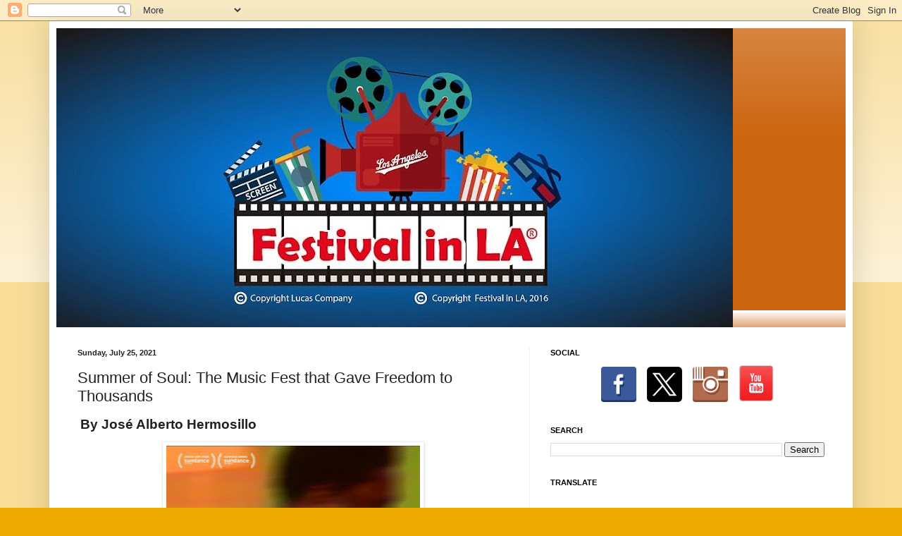

--- FILE ---
content_type: text/html; charset=utf-8
request_url: https://www.google.com/recaptcha/api2/aframe
body_size: 182
content:
<!DOCTYPE HTML><html><head><meta http-equiv="content-type" content="text/html; charset=UTF-8"></head><body><script nonce="B0jwiISLEwN83seMXrJ5pQ">/** Anti-fraud and anti-abuse applications only. See google.com/recaptcha */ try{var clients={'sodar':'https://pagead2.googlesyndication.com/pagead/sodar?'};window.addEventListener("message",function(a){try{if(a.source===window.parent){var b=JSON.parse(a.data);var c=clients[b['id']];if(c){var d=document.createElement('img');d.src=c+b['params']+'&rc='+(localStorage.getItem("rc::a")?sessionStorage.getItem("rc::b"):"");window.document.body.appendChild(d);sessionStorage.setItem("rc::e",parseInt(sessionStorage.getItem("rc::e")||0)+1);localStorage.setItem("rc::h",'1767519295593');}}}catch(b){}});window.parent.postMessage("_grecaptcha_ready", "*");}catch(b){}</script></body></html>